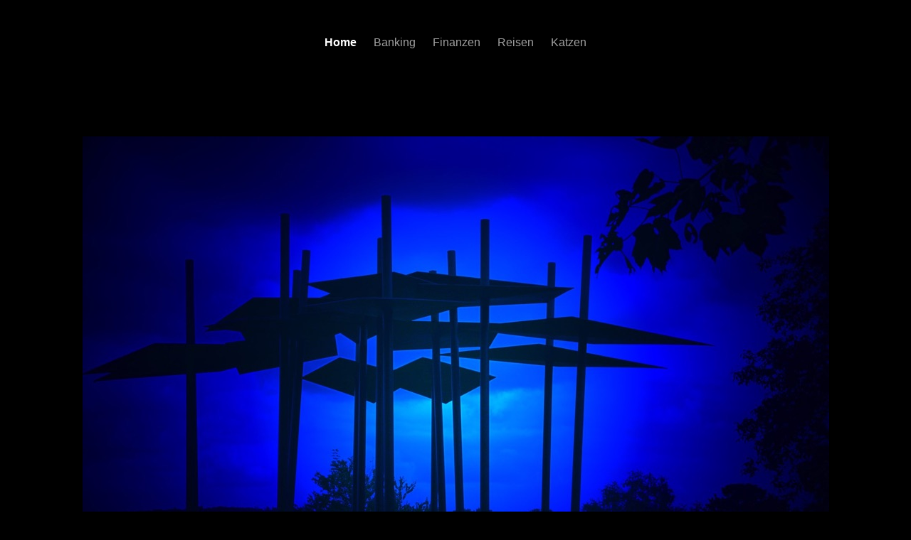

--- FILE ---
content_type: application/xml
request_url: http://jschuller.de/http___www.jschuller.de_/feed.xml
body_size: 2067
content:
<?xml version="1.0" encoding="UTF-8"?>
<feed xmlns="http://www.w3.org/2005/Atom">
 <id>urn:iweb:AAB4E387-940A-4A38-A4B3-77E50D477DE3</id>
 <title>Page list Atom feed</title>
 <updated>2019-07-07T14:29:50+02:00</updated>
 <link rel="self" href="feed.xml"/>
 <generator>iWeb</generator>
 <author>
  <name>iWeb</name>
 </author>
 <entry>
  <id>urn:iweb:3673FE7E-8E3C-4B96-9AB9-075F69B4CE93</id>
  <title>Home</title>
  <title xmlns="urn:iweb:">Home</title>
  <in-navbar xmlns="urn:iweb:">3673FE7E-8E3C-4B96-9AB9-075F69B4CE93</in-navbar>
  <link rel="alternate" href="Home.html"/>
  <updated>2019-07-07T14:29:50.001+02:00</updated>
  <content>Home</content>
 </entry>
 <entry>
  <id>urn:iweb:6E0697A6-D1E6-4173-8B3D-77C82764C9AA</id>
  <title>Banking</title>
  <title xmlns="urn:iweb:">Banking</title>
  <in-navbar xmlns="urn:iweb:">6E0697A6-D1E6-4173-8B3D-77C82764C9AA</in-navbar>
  <link rel="alternate" href="Banking.html"/>
  <updated>2019-07-07T14:29:50.002+02:00</updated>
  <content>Banking</content>
 </entry>
 <entry>
  <id>urn:iweb:5043B50C-93C9-49AA-8566-FF2D78BEBA8C</id>
  <title>Finanzen</title>
  <title xmlns="urn:iweb:">Finanzen</title>
  <in-navbar xmlns="urn:iweb:">5043B50C-93C9-49AA-8566-FF2D78BEBA8C</in-navbar>
  <link rel="alternate" href="Finanzen.html"/>
  <updated>2019-07-07T14:29:50.003+02:00</updated>
  <content>Finanzen</content>
 </entry>
 <entry>
  <id>urn:iweb:16BE1DC0-68FB-4FEB-B67D-AF1E32E9E838</id>
  <title>Reisen</title>
  <title xmlns="urn:iweb:">Reisen</title>
  <in-navbar xmlns="urn:iweb:">16BE1DC0-68FB-4FEB-B67D-AF1E32E9E838</in-navbar>
  <link rel="alternate" href="Reisen.html"/>
  <updated>2019-07-07T14:29:50.004+02:00</updated>
  <content>Reisen</content>
 </entry>
 <entry>
  <id>urn:iweb:08FE8AA2-7AAC-45B1-B116-1B2472D6FFDE</id>
  <title>Katzen</title>
  <title xmlns="urn:iweb:">Katzen</title>
  <in-navbar xmlns="urn:iweb:">08FE8AA2-7AAC-45B1-B116-1B2472D6FFDE</in-navbar>
  <link rel="alternate" href="Katzen.html"/>
  <updated>2019-07-07T14:29:50.005+02:00</updated>
  <content>Katzen</content>
 </entry>
</feed>

--- FILE ---
content_type: text/javascript
request_url: http://jschuller.de/http___www.jschuller.de_/Home_files/Home.js
body_size: 367
content:
// Created by iWeb 3.0.4 local-build-20190707

setTransparentGifURL('Media/transparent.gif');function hostedOnDM()
{return false;}
function onPageLoad()
{loadMozillaCSS('Home_files/HomeMoz.css')
Widget.onload();fixupAllIEPNGBGs();fixAllIEPNGs('Media/transparent.gif');fixupIECSS3Opacity('id1');performPostEffectsFixups()}
function onPageUnload()
{Widget.onunload();}
